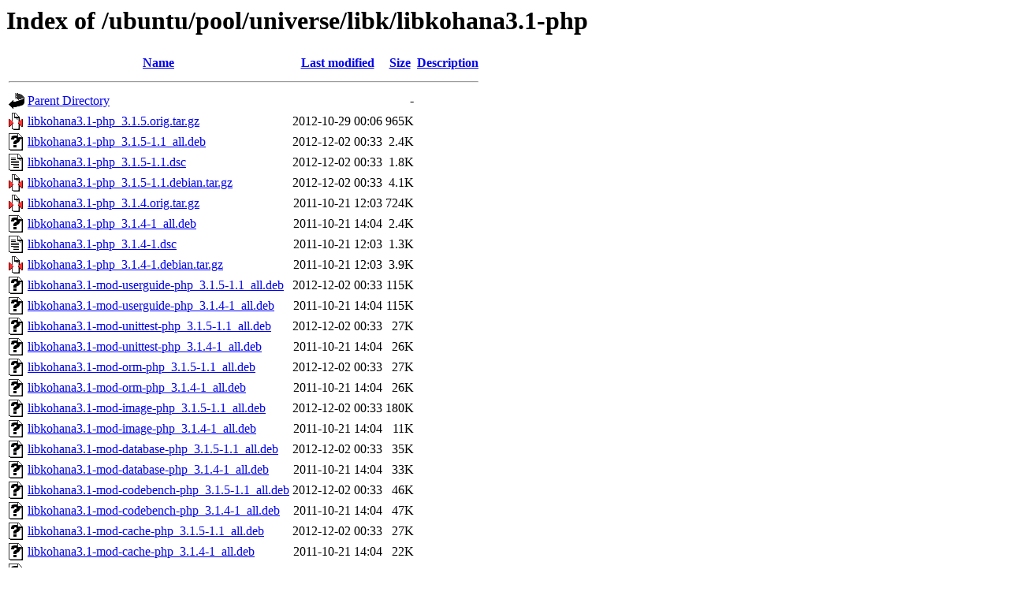

--- FILE ---
content_type: text/html;charset=UTF-8
request_url: http://mirror.sit.fraunhofer.de/ubuntu/pool/universe/libk/libkohana3.1-php/?C=N;O=D
body_size: 874
content:
<!DOCTYPE HTML PUBLIC "-//W3C//DTD HTML 3.2 Final//EN">
<html>
 <head>
  <title>Index of /ubuntu/pool/universe/libk/libkohana3.1-php</title>
 </head>
 <body>
<h1>Index of /ubuntu/pool/universe/libk/libkohana3.1-php</h1>
  <table>
   <tr><th valign="top"><img src="/icons/blank.gif" alt="[ICO]"></th><th><a href="?C=N;O=A">Name</a></th><th><a href="?C=M;O=A">Last modified</a></th><th><a href="?C=S;O=A">Size</a></th><th><a href="?C=D;O=A">Description</a></th></tr>
   <tr><th colspan="5"><hr></th></tr>
<tr><td valign="top"><img src="/icons/back.gif" alt="[PARENTDIR]"></td><td><a href="/ubuntu/pool/universe/libk/">Parent Directory</a></td><td>&nbsp;</td><td align="right">  - </td><td>&nbsp;</td></tr>
<tr><td valign="top"><img src="/icons/compressed.gif" alt="[   ]"></td><td><a href="libkohana3.1-php_3.1.5.orig.tar.gz">libkohana3.1-php_3.1.5.orig.tar.gz</a></td><td align="right">2012-10-29 00:06  </td><td align="right">965K</td><td>&nbsp;</td></tr>
<tr><td valign="top"><img src="/icons/unknown.gif" alt="[   ]"></td><td><a href="libkohana3.1-php_3.1.5-1.1_all.deb">libkohana3.1-php_3.1.5-1.1_all.deb</a></td><td align="right">2012-12-02 00:33  </td><td align="right">2.4K</td><td>&nbsp;</td></tr>
<tr><td valign="top"><img src="/icons/text.gif" alt="[TXT]"></td><td><a href="libkohana3.1-php_3.1.5-1.1.dsc">libkohana3.1-php_3.1.5-1.1.dsc</a></td><td align="right">2012-12-02 00:33  </td><td align="right">1.8K</td><td>&nbsp;</td></tr>
<tr><td valign="top"><img src="/icons/compressed.gif" alt="[   ]"></td><td><a href="libkohana3.1-php_3.1.5-1.1.debian.tar.gz">libkohana3.1-php_3.1.5-1.1.debian.tar.gz</a></td><td align="right">2012-12-02 00:33  </td><td align="right">4.1K</td><td>&nbsp;</td></tr>
<tr><td valign="top"><img src="/icons/compressed.gif" alt="[   ]"></td><td><a href="libkohana3.1-php_3.1.4.orig.tar.gz">libkohana3.1-php_3.1.4.orig.tar.gz</a></td><td align="right">2011-10-21 12:03  </td><td align="right">724K</td><td>&nbsp;</td></tr>
<tr><td valign="top"><img src="/icons/unknown.gif" alt="[   ]"></td><td><a href="libkohana3.1-php_3.1.4-1_all.deb">libkohana3.1-php_3.1.4-1_all.deb</a></td><td align="right">2011-10-21 14:04  </td><td align="right">2.4K</td><td>&nbsp;</td></tr>
<tr><td valign="top"><img src="/icons/text.gif" alt="[TXT]"></td><td><a href="libkohana3.1-php_3.1.4-1.dsc">libkohana3.1-php_3.1.4-1.dsc</a></td><td align="right">2011-10-21 12:03  </td><td align="right">1.3K</td><td>&nbsp;</td></tr>
<tr><td valign="top"><img src="/icons/compressed.gif" alt="[   ]"></td><td><a href="libkohana3.1-php_3.1.4-1.debian.tar.gz">libkohana3.1-php_3.1.4-1.debian.tar.gz</a></td><td align="right">2011-10-21 12:03  </td><td align="right">3.9K</td><td>&nbsp;</td></tr>
<tr><td valign="top"><img src="/icons/unknown.gif" alt="[   ]"></td><td><a href="libkohana3.1-mod-userguide-php_3.1.5-1.1_all.deb">libkohana3.1-mod-userguide-php_3.1.5-1.1_all.deb</a></td><td align="right">2012-12-02 00:33  </td><td align="right">115K</td><td>&nbsp;</td></tr>
<tr><td valign="top"><img src="/icons/unknown.gif" alt="[   ]"></td><td><a href="libkohana3.1-mod-userguide-php_3.1.4-1_all.deb">libkohana3.1-mod-userguide-php_3.1.4-1_all.deb</a></td><td align="right">2011-10-21 14:04  </td><td align="right">115K</td><td>&nbsp;</td></tr>
<tr><td valign="top"><img src="/icons/unknown.gif" alt="[   ]"></td><td><a href="libkohana3.1-mod-unittest-php_3.1.5-1.1_all.deb">libkohana3.1-mod-unittest-php_3.1.5-1.1_all.deb</a></td><td align="right">2012-12-02 00:33  </td><td align="right"> 27K</td><td>&nbsp;</td></tr>
<tr><td valign="top"><img src="/icons/unknown.gif" alt="[   ]"></td><td><a href="libkohana3.1-mod-unittest-php_3.1.4-1_all.deb">libkohana3.1-mod-unittest-php_3.1.4-1_all.deb</a></td><td align="right">2011-10-21 14:04  </td><td align="right"> 26K</td><td>&nbsp;</td></tr>
<tr><td valign="top"><img src="/icons/unknown.gif" alt="[   ]"></td><td><a href="libkohana3.1-mod-orm-php_3.1.5-1.1_all.deb">libkohana3.1-mod-orm-php_3.1.5-1.1_all.deb</a></td><td align="right">2012-12-02 00:33  </td><td align="right"> 27K</td><td>&nbsp;</td></tr>
<tr><td valign="top"><img src="/icons/unknown.gif" alt="[   ]"></td><td><a href="libkohana3.1-mod-orm-php_3.1.4-1_all.deb">libkohana3.1-mod-orm-php_3.1.4-1_all.deb</a></td><td align="right">2011-10-21 14:04  </td><td align="right"> 26K</td><td>&nbsp;</td></tr>
<tr><td valign="top"><img src="/icons/unknown.gif" alt="[   ]"></td><td><a href="libkohana3.1-mod-image-php_3.1.5-1.1_all.deb">libkohana3.1-mod-image-php_3.1.5-1.1_all.deb</a></td><td align="right">2012-12-02 00:33  </td><td align="right">180K</td><td>&nbsp;</td></tr>
<tr><td valign="top"><img src="/icons/unknown.gif" alt="[   ]"></td><td><a href="libkohana3.1-mod-image-php_3.1.4-1_all.deb">libkohana3.1-mod-image-php_3.1.4-1_all.deb</a></td><td align="right">2011-10-21 14:04  </td><td align="right"> 11K</td><td>&nbsp;</td></tr>
<tr><td valign="top"><img src="/icons/unknown.gif" alt="[   ]"></td><td><a href="libkohana3.1-mod-database-php_3.1.5-1.1_all.deb">libkohana3.1-mod-database-php_3.1.5-1.1_all.deb</a></td><td align="right">2012-12-02 00:33  </td><td align="right"> 35K</td><td>&nbsp;</td></tr>
<tr><td valign="top"><img src="/icons/unknown.gif" alt="[   ]"></td><td><a href="libkohana3.1-mod-database-php_3.1.4-1_all.deb">libkohana3.1-mod-database-php_3.1.4-1_all.deb</a></td><td align="right">2011-10-21 14:04  </td><td align="right"> 33K</td><td>&nbsp;</td></tr>
<tr><td valign="top"><img src="/icons/unknown.gif" alt="[   ]"></td><td><a href="libkohana3.1-mod-codebench-php_3.1.5-1.1_all.deb">libkohana3.1-mod-codebench-php_3.1.5-1.1_all.deb</a></td><td align="right">2012-12-02 00:33  </td><td align="right"> 46K</td><td>&nbsp;</td></tr>
<tr><td valign="top"><img src="/icons/unknown.gif" alt="[   ]"></td><td><a href="libkohana3.1-mod-codebench-php_3.1.4-1_all.deb">libkohana3.1-mod-codebench-php_3.1.4-1_all.deb</a></td><td align="right">2011-10-21 14:04  </td><td align="right"> 47K</td><td>&nbsp;</td></tr>
<tr><td valign="top"><img src="/icons/unknown.gif" alt="[   ]"></td><td><a href="libkohana3.1-mod-cache-php_3.1.5-1.1_all.deb">libkohana3.1-mod-cache-php_3.1.5-1.1_all.deb</a></td><td align="right">2012-12-02 00:33  </td><td align="right"> 27K</td><td>&nbsp;</td></tr>
<tr><td valign="top"><img src="/icons/unknown.gif" alt="[   ]"></td><td><a href="libkohana3.1-mod-cache-php_3.1.4-1_all.deb">libkohana3.1-mod-cache-php_3.1.4-1_all.deb</a></td><td align="right">2011-10-21 14:04  </td><td align="right"> 22K</td><td>&nbsp;</td></tr>
<tr><td valign="top"><img src="/icons/unknown.gif" alt="[   ]"></td><td><a href="libkohana3.1-mod-auth-php_3.1.5-1.1_all.deb">libkohana3.1-mod-auth-php_3.1.5-1.1_all.deb</a></td><td align="right">2012-12-02 00:33  </td><td align="right">5.5K</td><td>&nbsp;</td></tr>
<tr><td valign="top"><img src="/icons/unknown.gif" alt="[   ]"></td><td><a href="libkohana3.1-mod-auth-php_3.1.4-1_all.deb">libkohana3.1-mod-auth-php_3.1.4-1_all.deb</a></td><td align="right">2011-10-21 14:04  </td><td align="right">5.4K</td><td>&nbsp;</td></tr>
<tr><td valign="top"><img src="/icons/unknown.gif" alt="[   ]"></td><td><a href="libkohana3.1-core-php_3.1.5-1.1_all.deb">libkohana3.1-core-php_3.1.5-1.1_all.deb</a></td><td align="right">2012-12-02 00:33  </td><td align="right">427K</td><td>&nbsp;</td></tr>
<tr><td valign="top"><img src="/icons/unknown.gif" alt="[   ]"></td><td><a href="libkohana3.1-core-php_3.1.4-1_all.deb">libkohana3.1-core-php_3.1.4-1_all.deb</a></td><td align="right">2011-10-21 14:04  </td><td align="right">410K</td><td>&nbsp;</td></tr>
<tr><td valign="top"><img src="/icons/unknown.gif" alt="[   ]"></td><td><a href="libkohana-php_3.1.5-1.1_all.deb">libkohana-php_3.1.5-1.1_all.deb</a></td><td align="right">2012-12-02 00:33  </td><td align="right">2.2K</td><td>&nbsp;</td></tr>
<tr><td valign="top"><img src="/icons/unknown.gif" alt="[   ]"></td><td><a href="libkohana-php_3.1.4-1_all.deb">libkohana-php_3.1.4-1_all.deb</a></td><td align="right">2011-10-21 14:04  </td><td align="right">2.5K</td><td>&nbsp;</td></tr>
   <tr><th colspan="5"><hr></th></tr>
</table>
</body></html>
